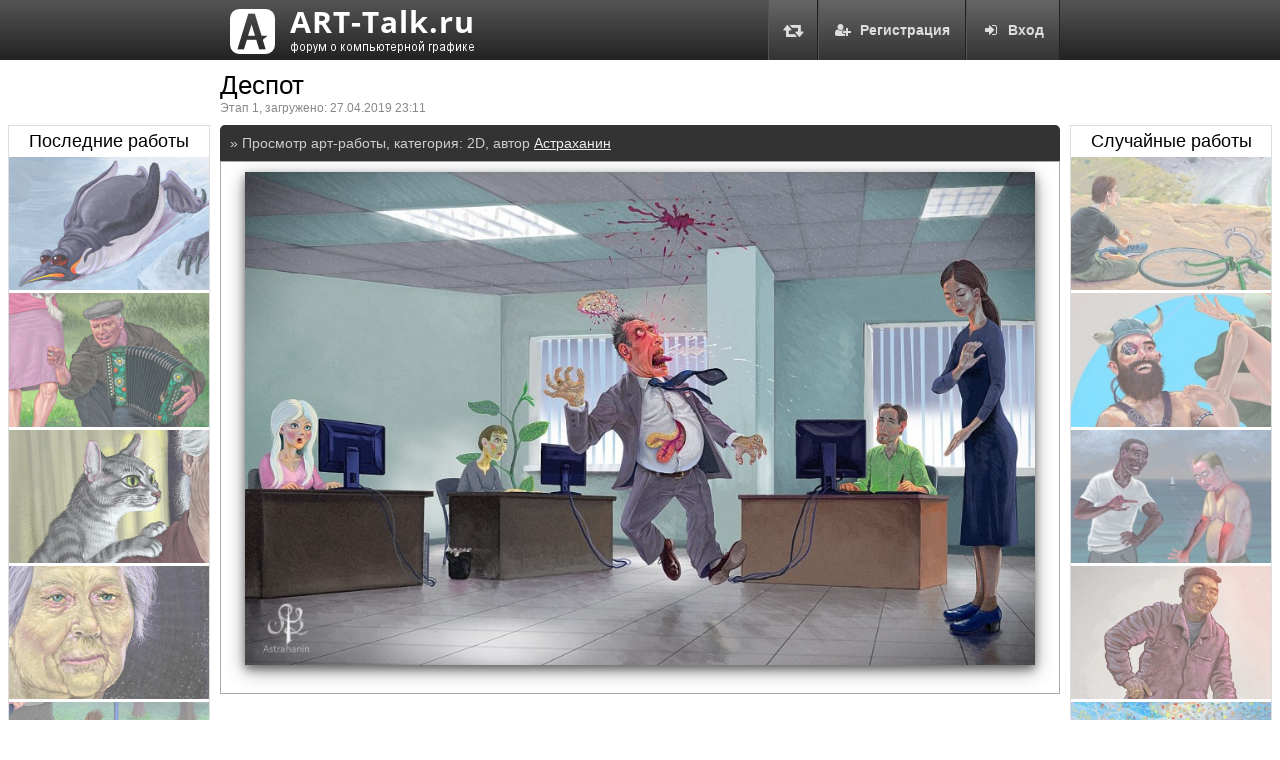

--- FILE ---
content_type: text/html; charset=UTF-8
request_url: https://art-talk.ru/artwork/313/
body_size: 3133
content:
<!DOCTYPE html>
<html>
<head>
<meta charset="utf-8">
<title>Деспот - Арт работы - Форум о компьютерной графике ART-Talk.ru</title>
<link rel="stylesheet" href="/forum.css?v2">
<meta name="description" content="ART-Talk.ru объединяет в себе Арт форум, галереи 3D, 2D компьютерной CG графики, арт фото, видео, изобразительного и декоративно-прикладного искусства, уроки, статьи и новости из мира искусства и компьютерных технологий.">
<meta name="keywords" content="arttalk, art-talk, уроки, 3D, 2D, Фото, CG, арт, галерея, арт форум, творчество, компьютерная графика, скульптура, декоративно прикладное искусство, статьи, новости, художник, 3Д, 2Д, art">
<meta name="viewport" content="width=1435">
<script src="https://ajax.googleapis.com/ajax/libs/jquery/2.1.3/jquery.min.js"></script>
<script src="/forum_addon.js?v2"></script>
<script async src="https://pagead2.googlesyndication.com/pagead/js/adsbygoogle.js"></script>
<script src="https://use.fontawesome.com/0799bd19ee.js"></script>

<link rel="stylesheet" href="/jquery.fancybox.css" />
<script src="/jquery.fancybox.js"></script>
<link rel="image_src" href="https://art-talk.ru/upload/monthly_04_2019/313-medium.jpg" type="image/jpeg"><script type="text/javascript">var artworks_arr = {"order_by":"author","prev_artwork_id":"254","prev_artwork_step":"1","next_artwork_id":"316","next_artwork_step":"1","current_artwork_author":"\u0410\u0441\u0442\u0440\u0430\u0445\u0430\u043d\u0438\u043d","current_artwork_id":"313","current_artwork_step":"1","current_artwork_name":"\u0414\u0435\u0441\u043f\u043e\u0442","current_artwork_post":"<br>","current_artwork_time":"1556395873","current_artwork_date":"27.04.2019 23:11","current_artwork_category_name":"2D","current_artwork_file_original":"upload\/monthly_04_2019\/313-original.jpg","current_artwork_file_medium":"upload\/monthly_04_2019\/313-medium.jpg","current_artwork_files":"","current_artwork_comments":""};</script>
</head>
<body>
<div class="header_line">
<div class="navigate_main">
<a href="https://art-talk.ru/" class="logo"><img src="/logo_45_clear.png" title="ART-Talk.ru форум про компьютерную графику"><img src="/images/forum_logo_clear.png" alt="ART-Talk.ru форум про компьютерную графику"></a>
<div class="right greybox"><a href="/login/"><i class="fa fa-sign-in fa-fw icon-margin-right" aria-hidden="true"></i>Вход</a></div><div class="right greybox"><a href="/registration/"><i class="fa fa-user-plus fa-fw icon-margin-right" aria-hidden="true"></i>Регистрация</a></div><div class="right greybox greybox-ico"><a href="#" class="change-style"><i class="fa fa-retweet fa-lg fa-fw" aria-hidden="true" title="Переключить цвет сайта"></i></a></div>
</div>
</div>
<div class="main">

<div class="content">
<h1><span class="current_artwork_name">Деспот</span></h1><span class="artwork_title_addon">Этап <span class="current_artwork_step">1</span>, загружено: <span class="current_artwork_date">27.04.2019 23:11</span></span><div class="forum_category artwork"><div class="forum_category_name">&raquo; Просмотр арт-работы, категория: <span class="current_artwork_category_name">2D</span>, автор <a href="/Астраханин/" class="current_artwork_author">Астраханин</a></div><div class="white_page"><center><a href="/upload/monthly_04_2019/313-original.jpg" data-fancybox data-type="image" data-caption="Деспот" target="_blank"><img src="/upload/monthly_04_2019/313-medium.jpg" class="artwork_view_file" alt="превью"></a></center><div class="artwork_files" style="display:none;"></div></div><div class="comments_tree" style="display:none;"></div>
<div class="side-artworks"><center><h3>Последние работы</h3><div class="side-artwork-file"><a title="Bobsleigh!" href="/artwork/483/" data-artwork-link data-artwork-id="483" data-artwork-step="1"><img src="/upload/monthly_10_2024/483-small.jpg" alt="Bobsleigh!"></a></div><div class="side-artwork-file"><a title="relatives" href="/artwork/482/" data-artwork-link data-artwork-id="482" data-artwork-step="1"><img src="/upload/monthly_09_2024/482-small.jpg" alt="relatives"></a></div><div class="side-artwork-file"><a title="Sansevieria" href="/artwork/481/" data-artwork-link data-artwork-id="481" data-artwork-step="1"><img src="/upload/monthly_09_2024/481-small.jpg" alt="Sansevieria"></a></div><div class="side-artwork-file"><a title="Grandmother" href="/artwork/478/" data-artwork-link data-artwork-id="478" data-artwork-step="1"><img src="/upload/monthly_07_2024/478-small.jpg" alt="Grandmother"></a></div><div class="side-artwork-file"><a title="Forward!" href="/artwork/440/" data-artwork-link data-artwork-id="440" data-artwork-step="1"><img src="/upload/monthly_03_2023/440-small.jpg" alt="Forward!"></a></div><div class="side-artwork-file"><a title="He so wanted" href="/artwork/434/" data-artwork-link data-artwork-id="434" data-artwork-step="1"><img src="/upload/monthly_03_2023/434-small.jpg" alt="He so wanted"></a></div><div class="side-artwork-file"><a title="Sales season!" href="/artwork/430/" data-artwork-link data-artwork-id="430" data-artwork-step="1"><img src="/upload/monthly_02_2023/430-small.jpg" alt="Sales season!"></a></div></center></div>
<div class="right-side-artworks"><center><h3>Случайные работы</h3><div class="side-artwork-file"><a title="Юность" href="/artwork/176/" data-artwork-link data-artwork-id="176" data-artwork-step="1"><img src="/upload/monthly_11_2017/176-small.jpg" alt="Юность"></a></div><div class="side-artwork-file"><a title="Robo-man" href="/artwork/174/" data-artwork-link data-artwork-id="174" data-artwork-step="1"><img src="/upload/monthly_11_2017/174-small.jpg" alt="Robo-man"></a></div><div class="side-artwork-file"><a title="Загар" href="/artwork/325/" data-artwork-link data-artwork-id="325" data-artwork-step="1"><img src="/upload/monthly_06_2019/325-small.jpg" alt="Загар"></a></div><div class="side-artwork-file"><a title="Fish seller" href="/artwork/230/" data-artwork-link data-artwork-id="230" data-artwork-step="1"><img src="/upload/monthly_03_2018/230-small.jpg" alt="Fish seller"></a></div><div class="side-artwork-file"><a title="Осенняя прелюдия" href="/artwork/51/" data-artwork-link data-artwork-id="51" data-artwork-step="1"><img src="/upload/monthly_12_2015/51-small.jpg" alt="Осенняя прелюдия"></a></div><div class="side-artwork-file"><a title="По ягоды" href="/artwork/420/" data-artwork-link data-artwork-id="420" data-artwork-step="1"><img src="/upload/monthly_11_2022/420-small.jpg" alt="По ягоды"></a></div><div class="side-artwork-file"><a title="Cheeeeeeese!" href="/artwork/423/" data-artwork-link data-artwork-id="423" data-artwork-step="1"><img src="/upload/monthly_12_2022/423-small.jpg" alt="Cheeeeeeese!"></a></div></center></div>
<script type="text/javascript">
<!--
var _acic={dataProvider:10};(function(){var e=document.createElement("script");e.type="text/javascript";e.async=true;e.src="//www.acint.net/aci.js";var t=document.getElementsByTagName("script")[0];t.parentNode.insertBefore(e,t)})()
//-->
</script>
</div>
<div class="footer">
<img src="/logo_66_color.png" alt="ART-Talk.ru logo" class="right">
2015 &copy; ART-Talk.ru - форум про компьютерную графику, CG арт, сообщество цифровых художников (18+)<br>
Внимание! Все права на материалы принадлежат их авторам. Сайт разделен на 2 части - новый форум и галерея, который развивается самостоятельно и архив старого форума ARTTalk.ru, все архивные темы и разделы взяты оттуда до выключения в январе 2015 года.<br>
На сайте имеются материалы эротического характера. Просматривая сайт, Вы соглашаетесь с <a href="/terms/">условиями использования</a>.
</div>
</div>
<div class="gotop">
<span><img src="/images/gotop.png" alt="Наверх"></span>
</div>
<!-- Yandex.Metrika counter --><script type="text/javascript">(function (d, w, c) { (w[c] = w[c] || []).push(function() { try { w.yaCounter27845073 = new Ya.Metrika({id:27845073, webvisor:true, clickmap:true, trackLinks:true, accurateTrackBounce:true}); } catch(e) { } }); var n = d.getElementsByTagName("script")[0], s = d.createElement("script"), f = function () { n.parentNode.insertBefore(s, n); }; s.type = "text/javascript"; s.async = true; s.src = (d.location.protocol == "https:" ? "https:" : "http:") + "//mc.yandex.ru/metrika/watch.js"; if (w.opera == "[object Opera]") { d.addEventListener("DOMContentLoaded", f, false); } else { f(); } })(document, window, "yandex_metrika_callbacks");</script><noscript><div><img src="//mc.yandex.ru/watch/27845073" style="position:absolute; left:-9999px;" alt="" /></div></noscript><!-- /Yandex.Metrika counter -->
</body>
</html>